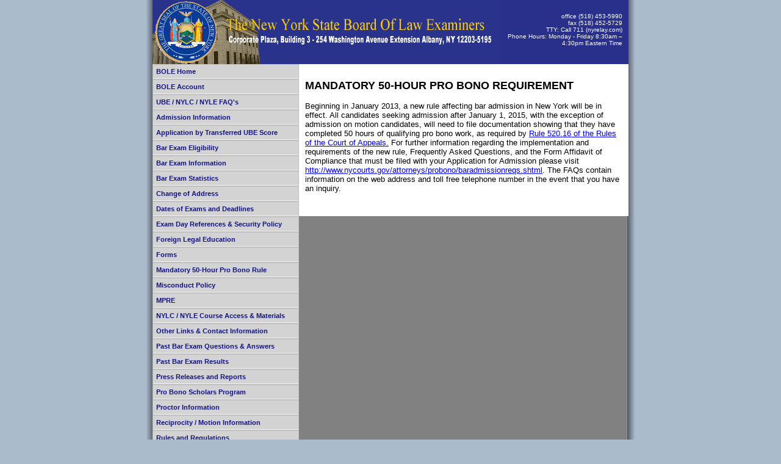

--- FILE ---
content_type: text/html
request_url: https://www.nybarexam.org/MPB.html
body_size: 2715
content:
<!DOCTYPE html PUBLIC "-//W3C//DTD XHTML 1.0 Transitional//EN" "http://www.w3.org/TR/xhtml1/DTD/xhtml1-transitional.dtd">
<html dir="ltr" xmlns="http://www.w3.org/1999/xhtml" lang="en" xml:lang="en">

<!-- #BeginTemplate "master.dwt" -->

<head>
<meta content="text/html; charset=utf-8" http-equiv="Content-Type" lang="en"/>
<!-- #BeginEditable "doctitle" -->
<title>NYS BAR EXAM</title>
<style type="text/css">













































.style4 {
	color: #000;
}
.style4 {
	color: #000000;
}
.style5 {
	color:blue;
}
.style15 {
	font-size: large;
}
</style>
<!-- #EndEditable -->
<link href="styles/style1.css" media="screen" rel="stylesheet" title="CSS" type="text/css" />
<style type="text/css">

.style1 {
	color: #FFFFFF;
}
.style4 {
	color: #F9A93A;
}
.style5 {
	font-family: Arial, Helvetica, sans-serif;
}
.style6 {
	font-size: medium;
}
.newStyle1 {
	background-color: #FF0000;
	color: #FFFFFF;
}
</style>
</head>

<body>

<!-- Begin Container -->
<div id="container">
	<!-- Begin Masthead -->
	<div id="masthead">
		<img alt="The New York State Board of Law Examiners ,Corporate Plaza, Building 3 – 254 Washington Avenue Extension Albany, NY 12203-5195 " height="105" src="images/logoHH.gif" width="570" /><p class="style1">
		&nbsp;<br />
		office (518) 
		453-5990<br />
		fax (518) 452-5729<br />
		TTY: Call 711 (nyrelay.com)<br/>
		Phone Hours: Monday - Friday 8:30am – 4:30pm Eastern Time</p>
	</div>
	<!-- End Masthead -->
	<!-- Begin Page Content -->
	<div id="page_content">
		<!-- Begin Sidebar -->
		<div id="sidebar">
			<ul class="style5">
				<li class="style6"><a href="Default.html">BOLE Home</a></li>
				<li class="style6"><a href="https://portal.nybarexam.org" target="_blank">BOLE Account</a></li>
				<li class="style6"> <a href="UBE/UBE.html" >UBE / NYLC / NYLE FAQ's</a> </li>
				
				<li class="style6"><a href="Admission/Admission.htm">Admission Information</a></li>
                <li class="style6"><a href="../TUBE.html">Application by Transferred UBE Score</a></li>
				<li class="style6"><a href="Eligible/Eligibility.htm">Bar Exam Eligibility</a></li>
				<li class="style6"><a href="TheBar/TheBar.htm">Bar Exam Information</a></li>
				<li class="style6"><a href="ExamStats/Estats.htm">Bar Exam Statistics</a></li>
				<li class="style6"><a href="ChangeOfAddressRequest.html">Change of Address</a></li>
				<li class="style6"><a href="ExamDates/ExamDates.html">Dates of Exams and Deadlines</a></li>
				<li class="style6"><a href="Security/Security.htm">Exam Day 
				References &amp; Security Policy</a></li>
				<li class="style6"><a href="Foreign/ForeignLegalEducation.htm">Foreign Legal 
				Education</a></li>
				<li class="style6"><a href="forms/forms.htm">Forms</a></li>
				<li class="style6"><a href="MPB.html">Mandatory 50-Hour Pro Bono Rule</a></li>
				<li class="style6"><a href="Misconduct/Misconduct.htm">Misconduct Policy</a></li>
				<li class="style6"><a href="MPRE/MPRE.html">MPRE</a></li>
				<li class="style6"><a href="Content/CourseMaterials.htm">NYLC / NYLE Course Access &amp; Materials</a></li>
											<li class="style6"><a href="OtherLinks/Contact.htm">Other Links 
	&amp; Contact Information</a></li>
						


				<li class="style6"><a href="ExamQuestions/ExamQuestions.htm">Past Bar Exam Questions &amp; Answers</a></li>
				<li class="style6"><a href="Lookup.html">Past Bar Exam Results</a> </li>
				<li class="style6"><a href="press/press.htm">Press Releases and Reports</a></li>
				<li class="style6"><a href="BP.html">Pro Bono Scholars Program</a> </li>
				<li class="style6"><a href="Proctors/Proctors.htm">Proctor Information</a></li>
				<li class="style6"><a href="AOM/AdmissiononMotion.htm">Reciprocity / Motion Information</a></li>
				<li class="style6"><a href="Rules/Rules.htm">Rules and Regulations</a></li>	
							<li class="style6"><a href="Skills/skills.htm">Skills Competency Requirement for Bar Admission</a></li>
<li class="style6"><a href="http://www.ncbex.org/study-aids/">Study Guides for UBE and MPRE</a></li>
				<li class="style6"><a href="ADA/ADA.htm">Test Accommodations</a></li>
					<li class="style6"><a href="ExamSites/ExamSites.htm">Test Sites</a></li><li class="style6"><a href="Contact/contact.htm">Contact BOLE</a></li>
				
				
					
				
				
				

			









 


			</ul>
		</div>
		<!-- End Sidebar -->
		<!-- Begin Content -->
		<div id="content">
			<!-- #BeginEditable "content" -->
			<h2 class="style15" >MANDATORY 50-HOUR PRO BONO REQUIREMENT</h2>
			<p>Beginning in January 2013, a new rule affecting bar admission in 
			New York will be in effect. All candidates seeking admission after 
			January 1, 2015, with the exception of admission on motion 
			candidates, will need to file documentation showing that they have 
			completed 50 hours of qualifying pro bono work, as required by
			<a href="http://www.nybarexam.org/Rules/Rules.htm#520.16" target="_blank">
			Rule 520.16 of the Rules of the Court of Appeals.</a> For further 
			information regarding the implementation and requirements of the new 
			rule, Frequently Asked Questions, and the Form Affidavit of 
			Compliance that must be filed with your Application for Admission 
			please visit
			<a href="http://www.nycourts.gov/attorneys/probono/baradmissionreqs.shtml" target="_blank">
			http://www.nycourts.gov/attorneys/probono/baradmissionreqs.shtml</a>. 
			The FAQs contain information on the web address and toll free 
			telephone number in the event that you have an inquiry.<br />
			<br />
			</p>
			<!-- #EndEditable --></div>
		<!-- End Content --></div>
	<!-- End Page Content -->
	<!-- Begin Footer -->
	<div id="footer">
		<p>&nbsp;<a href="Contact/Contact.htm">Contact US</a> |
		<a href="Disclaimer/Disclaimer.htm">Disclaimer</a><br />
		<br />
		</p>
		<p class="style4">Links to other sites, or links to this site by any 
		other sites, do not imply any endorsement of, or relationship with, such 
		other sites</p>
	</div>
	<!-- End Footer --></div>
<!-- End Container -->

</body>

<!-- #EndTemplate -->

</html>


--- FILE ---
content_type: text/css
request_url: https://www.nybarexam.org/styles/style1.css
body_size: 862
content:
@import url("layout.css");
body {
	font-family: Verdana, Arial, Helvetica, sans-serif;
	font-size: 0.8em;
	color: #000;
	background-color: #abc;
}
#container {
	width: 800px;
	margin: 0 auto;
	background-image: url("../images/bar.gif");
	background-repeat: repeat-y;
	background-attachment: scroll;
}
#masthead {
	width: 780px;
	margin-top: 0;
	margin-right: 10px;
	margin-bottom: 0;
	margin-left: 10px;
	overflow: auto;
	background-color: #29308C;
}
#sidebar {
	float: left;
	width: 240px;
	background-color: #d3d3d3;
	position: relative;
	clear: both;
	margin-left: 10px;
	display: inline;
}
#content {
	float: right;
	width: 520px;
	margin-top: 0;
	margin-right: 10px;
	margin-left: 0;
	padding: 10px;
	background-color: #fff;
	position: relative;
}
#footer {
	text-align: center;
	clear: both;
	width: 780px;
	margin-right: 10px;
	margin-left: 10px;
	padding: 0;
	overflow: auto;
	background-color: #29308C;
}
#masthead img {
	float: left;
}
#masthead p {
	font-size: 0.8em;
	text-align: right;
	margin-top: 10px;
	margin-right: 10px;
}
/* Styles for Navigation */
#sidebar ul {
	list-style-type: none;
	width: 100%;
	display: block;
	margin: 0;
	padding: 0;
}
#sidebar li {
	font-size:11px;
	display: block;
	margin: 0;
	padding: 0;
	border: 1px solid #c0c0c0;
}
#sidebar a {
	font-weight:bold;
	text-decoration: none;
	color: #118;
	display: block;
	padding: 5px;
	border-bottom: 1px solid #f2f2f2;
}
#sidebar a:hover {
	font-weight: bold;
	text-decoration: none;
	color: #118;
	border-bottom: 1px solid #f2f2f2;
	background-color: #f2f2f2;
}
/* Styles for Footer */
#footer p {
	font-size: 0.8em;
	color: #fff;
	margin: 2px;
	padding: 2px;
}
#footer a {
	color:#fff;
	text-decoration: underline;
}
a {
	color:blue;
	text-decoration:underline;
}
a:hover {
	color:blue;
	text-decoration:blink;
}

#footer a:hover {
	color: #fff;
	text-decoration: none;
}
.style_bold {
	font-weight: bold;
}
.style_italic {
	font-style: italic;
}